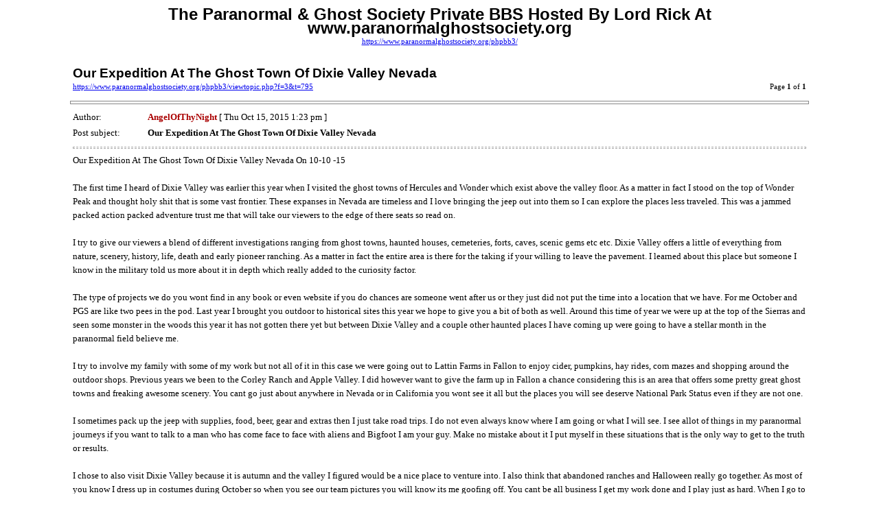

--- FILE ---
content_type: text/html; charset=UTF-8
request_url: https://www.paranormalghostsociety.org/phpbb3/viewtopic.php?f=3&t=795&start=0&sid=0c331be3f219563f52932bc44211d38f&view=print
body_size: 14051
content:
<!DOCTYPE HTML PUBLIC "-//W3C//DTD HTML 4.01 Transitional//EN">
<html dir="ltr" lang="en-gb">
<head>
<meta http-equiv="Content-Type" content="text/html; charset=UTF-8">
<meta http-equiv="Content-Style-Type" content="text/css">
<meta http-equiv="Content-Language" content="en-gb">
<title>The Paranormal &amp; Ghost Society Private BBS Hosted By Lord Rick At www.paranormalghostsociety.org :: View topic - Our Expedition At The Ghost Town Of Dixie Valley Nevada</title>

<style type="text/css">
<!--

body {
	font-family: Verdana,serif;
	font-size: 10pt;
}

img {
	border: 0;
}

td {
	font-family: Verdana,serif;
	font-size: 10pt;
	line-height: 150%;
}

.code,
.quote {
	font-size: smaller;
	border: black solid 1px;
}

.forum {
	font-family: Arial,Helvetica,sans-serif;
	font-weight: bold;
	font-size: 18pt;
}

.topic {
	font-family: Arial,Helvetica,sans-serif;
	font-size: 14pt;
	font-weight: bold;
}

.gensmall {
	font-size: 8pt;
}

hr {
	color: #888;
	height: 3px;
	border-style: solid;
}

hr.sep {
	color: #aaa;
	height: 1px;
	border-style: dashed;
}
//-->
</style>

</head>
<body>

<table width="85%" cellspacing="3" cellpadding="0" border="0" align="center">
<tr>
	<td colspan="2" align="center"><span class="Forum">The Paranormal &amp; Ghost Society Private BBS Hosted By Lord Rick At www.paranormalghostsociety.org</span><br /><span class="gensmall"><a href="https://www.paranormalghostsociety.org/phpbb3/">https://www.paranormalghostsociety.org/phpbb3/</a></span></td>
</tr>
<tr>
	<td colspan="2"><br /></td>
</tr>
<tr>
	<td><span class="topic">Our Expedition At The Ghost Town Of Dixie Valley Nevada</span><br /><span class="gensmall"><a href="https://www.paranormalghostsociety.org/phpbb3/viewtopic.php?f=3&amp;t=795">https://www.paranormalghostsociety.org/phpbb3/viewtopic.php?f=3&amp;t=795</a></span></td>
	<td align="right" valign="bottom"><span class="gensmall">Page <strong>1</strong> of <strong>1</strong></span></td>
</tr>
</table>


	<hr width="85%" />

	<table width="85%" cellspacing="3" cellpadding="0" border="0" align="center">
	<tr>
		<td width="10%" nowrap="nowrap">Author:&nbsp;</td>
		<td><b style="color: #AA0000">AngelOfThyNight</b> [ Thu Oct 15, 2015 1:23 pm ]</td>
	</tr>
	<tr>
		<td width="10%" nowrap="nowrap">Post subject:&nbsp;</td>
		<td><b>Our Expedition At The Ghost Town Of Dixie Valley Nevada</b></td>
	</tr>
	<tr>
		<td colspan="2"><hr class="sep" />Our Expedition At The Ghost Town Of Dixie Valley Nevada On 10-10 -15<br /><br /> The first time I heard of Dixie Valley was earlier this year when I visited the ghost towns of Hercules and Wonder which exist above the valley floor. As a matter in fact I stood on the top of Wonder Peak and thought holy shit that is some vast frontier. These expanses in Nevada are timeless and I love bringing the jeep out into them so I can explore the places less traveled. This was a jammed packed action packed adventure trust me that will take our viewers to the edge of there seats so read on. <br /><br />I try to give our viewers a blend of different investigations ranging from ghost towns, haunted houses, cemeteries, forts, caves, scenic gems etc etc. Dixie Valley offers a little of everything from nature, scenery, history, life, death and early pioneer ranching. As a matter in fact the entire area is there for the taking if your willing to leave the pavement. I learned about this place but someone I know in the military told us more about it in depth which really added to the curiosity factor. <br /><br />The type of projects we do you wont find in any book or even website if you do chances are someone went after us or they just did not put the time into a location that we have. For me October and PGS are like two pees in the pod. Last year I brought you outdoor to historical sites this year we hope to give you a bit of both as well. Around this time of year we were up at the top of the Sierras and seen some monster in the woods this year it has not gotten there yet but between Dixie Valley and a couple other haunted places I have coming up were going to have a stellar month in the paranormal field believe me. <br /><br />I try to involve my family with some of my work but not all of it in this case we were going out to Lattin Farms in Fallon to enjoy cider, pumpkins, hay rides, corn mazes and shopping around the outdoor shops. Previous years we been to the Corley Ranch and Apple Valley. I did however want to give the farm up in Fallon a chance considering this is an area that offers some pretty great ghost towns and freaking awesome scenery. You cant go just about anywhere in Nevada or in California you wont see it all but the places you will see deserve National Park Status even if they are not one. <br /><br />I sometimes pack up the jeep with supplies, food, beer, gear and extras then I just take road trips. I do not even always know where I am going or what I will see. I see allot of things in my paranormal journeys if you want to talk to a man who has come face to face with aliens and Bigfoot I am your guy. Make no mistake about it I put myself in these situations that is the only way to get to the truth or results. <br /><br />I chose to also visit Dixie Valley because it is autumn and the valley I figured would be a nice place to venture into. I also think that abandoned ranches and Halloween really go together. As most of you know I dress up in costumes during October so when you see our team pictures you will know its me goofing off. You cant be all business I get my work done and I play just as hard. When I go to these locations I am in a giant playground ill climb, run, offroad, explore, delve into everything and make new discoveries. Not every place has the paranormal but some do and its important with either scenario that we share these locations with the world for educational purposes. <br /><br />Our adventure would begin at Lattin Farms you would not think ranches would exist in the heart of Nevada so green. But at these farms there was giant trees, green grass, rose bushes, flowers everywhere, crops such as corn growing and history around every single turn. They have at the farm a nice little cafe and even a store with produce. In October its a big event here since they boast one of the largest corn mazes in the state and some of the most interesting gourds I have ever bear witnessed too.<br /><br />They have these stands some of them sell jewelry, native American goodies, baked goods etc etc. One of the ladies had this NFL stands and I had her on site make me a Buffalo Bills key chain its really nice. It has a Bills red helmet encased on glass on a metal chain. Its hard to find anything Bills out here in Nevada and being I am from Buffalo I do watch my sports teams from WNY. That is the one thing I miss about Buffalo is the sports but my heart and home are up in these mountains for sure.<br /><br /> My son helped a lady set up shop she actually gave him a pretty cool necklace for offering his services. It was early in the morning we had stopped for coffee enjoyed the sun coming up to the east and many of the sites at the farm were not open yet so we had time to kill. I had bought me some skull earrings and Tammy had gotten a wicked cat necklace. Its good to sometimes let loose you wont find merchandise like this just anywhere believe me.<br /><br />The farm is littered with allot of historical relics such as wagons, farm equipment rusting away and even some very old wood structures. Some of the old machinery found here dates back to the pioneer days just as the wagons date back to the mid 1800's so as one can imagine the history is simply stellar. This was and still is one of the oldest ranches in the region. It probably has its fair share of ghost tales but I was not there to investigate only spend time with the family. They also had this petting zoo the goats were climbing the fence as Tammy and the boys bought some food from the dispensary to feed them. They also had some weird looking chickens and allot of plaques with valid farming facts. <br /><br />After our fun at the petting zoo and shopping we had also went out to the patch picked up four pumpkins if you get them already picked towards the entrance to the farm its very spendy trust me on this. I understand thought it takes almost a million gallons of water alone to grow the corn maze that you will see in our gallery. That does not even include the watering of the pumpkins which seem to grow as far as my eyes can see. I can imagine it was a difficult year drought is hitting us so hard and the canals in that area are dry completely as to where four years ago they were spilling onto the road. <br /><br />After we carried our pumpkins to our jeep we went back out to journey in the corn maze. The tickets were 8 dollars a piece but we had the entire maze to ourselves. There is a wagon where they offer some Halloween goodies and the guy manning it told me to be careful he shot at multiple mountain lions just a short time before we were about to enter. I told the guy ill punch it in the nose if it attacks me and yet people keep doubting me. They think its better to run scared and the problem is with any big cat you certainly do not turn your back on it so you can get pounced. Ill trust my meat hooks before I become kitty food so the dude laughed because he is bragging how he shoots at them to chase them out. <br /><br />The corn maze internally has a scare crow integrated into it and its huge. It also has a Jack-o'-<br />-lantern as well carved into the corn field. Its just a corn field but still I enjoy getting lost. I went into the maze wearing my mask and toking some train wreck. Your not supposed to do either but what the hell I was lost right? You try to find your way out of corn that grows over 10' tall in some areas going in circles. Pretty soon I just starting making my own paths to find my family making bigfoot calls oops wrong place!<br /><br />Before you enter the maze you get this questionnaire the only way to find the answers is to find them in the corn maze. Although we knew some of the questions just by common sense there were a few that pertained to the ranch that I had yet to learn. We found all ten locations in the maze with information pertaining to the questions. We all won a gourd apiece it was pretty cool well my sons grabbed a couple small pumpkins but it was all good fun.<br /><br />After spending some time on the ranch we had moved on to get lunch in Fallon before we headed to Dixie Valley. Since I planned on spending the rest of my day deep in the wilderness this may have been for me the last supper lol. I was getting ready to get my A game going on this is where I leave the pavement taking roads less traveled in search of finding a settlement that has been lost for decades.<br /><br />This is an interesting area there is a place called Sand Mountain which looks like the Sahara. There is also an area where the oldest mummy was discovered in America. Then you have quite a few ghost towns which are haunted. There is allot of military zones also surrounding the area and massive extinct volcanic peaks. The great basin is a world in itself full of pretty views, salt flats, lush canyons and valleys. Its an area with many natural springs some hot some cool which made it an ideal place for early ranchers to be drawn to.<br /><br />Dixie Valley begin as a mining settlement in 1861 eventually it transitioned later on to a valley full of ranching which may have supplied many of the miners from other nearby boom towns. Believe it or not some of those ranches remained operable till the 1960's. The settlement had a school and over fifty families each with very large ranches. Its a massive valley just to get to the main settlement site is a 25 mile plus ride north between to very massive mountain ranges one being the Stillwater Range other being the Iron Clan Mountains. Believe me to get to either range to the west or the east takes balls there are dirt roads some of them lead to old mines. <br /><br />The NAVY bought up this land in the later 80's and early 90's to use as a training practice area. Planes would fly in bomb the ghost town taking out ranches, NATO would do exercises here using dud grenades and firing off rounds for target practice. This has really led to the settlements demise but do not get me wrong among these green pastures, tall grass, patches of foliage and cottonwoods hold plenty of remnants of the past. That is if your willing to explore its a big valley with allot of dirt roads that go for miles to various ranch sites. There is also tanks, armored vehicles and other military goodies left behind. I was thankful enough the military has not fenced the area off or banned ghost towners like me from visiting although there are warnings to exercise caution because practice warfare could be transpiring. <br /><br />It would be a long lonely road you more then likely will not see anyone for miles although its paved for about 20 miles it will end then spider out into miles of old ranching roads. Some of those roads are extremely overgrown others are pretty rough trust me I had to drive through this ditch very slow and down another road that easily could cause you to tip over. You have your typical dirt roads but some are great for jeeping if your into that kind of thing which I am. What would we find and where would we go? Our journey would begin here braving a vast frontier one that challenged the most hardened of men during the days when the pioneers settled this region.<br /><br />Dixie Valley Nevada<br /><br />Named after Southern Sympathizers I came up to an area where you could see patches of cottonwoods off in the distances separated by miles. Each patch of shady trees signifies a ranch its a Nevada thing. Most ranchers always built there homes and barns near a shady area. This provided a place for the cattle to stay cool and the people living on the ranch. You have to pay attention because the first dirt road has a military warning sign its the one with this rusty mailbox that is barely clinging for dear life.<br /><br />I decided to head to the west there was two roads one of them I believe goes out to a mine and a mill site. Honestly the first dirt road was much further away due to it heading diagonal to the SW the other road went due west up in the Stillwater Range. I wanted to go up into the mountains so I could get better views of the valley and check out a site that caught my eye.<br /><br />As I drove down the dirt road I could see a massive canyon up ahead then below it a very lush green area. The area at the mouth of the canyon was full of dense trees and foliage, I was not sure if I would find a mill, mine, ranch or some other site relevant to the ghost town itself. I just know that we were making our way down a road to nowhere. This was a bit of a rough road the other road I would not have time for only had enough time to take one or the other wagon road to the Stillwater Range. This green gem miles away drew me in so I went with it. <br /><br />When I arrived here we climbed up at the mouth of the canyon parking above the valley. I actually parked the jeep under a huge tree one of them nearby was so large its limbs grew on the ground. It was kind of woodsy back here so thick even the sun could not piece it. I put down a blanket for us to lay on brought out some food and we begin to enjoy this hidden oasis in the desert. <br /><br />Tammy pointed out a very young wild horse all by itself under a tree I had to go check it out. She also told me it was a female horse and I took her word for it. Until I quietly walked up to it to take pictures, videos and tame it a little. This was a beautiful brown mustang with a long tail, brown fur and for the most part it was comfortable with my presence as long as I took it slow. Now and then the hair would stand up the tail would get swinging but eventually the mustang calmed down.<br /><br /> It calmed down a bit to much as it did get an erection which made it to the ground then it started looking at me and was getting ready to make me its bitch. I was shocked because I thought it was a female till I see king dong rising out of nowhere so yeah I slowly had gotten the fuck out of there pardon my French but truth! I have heard of male horses trying to mate with humans because there so aggressive and full of testosterone of course my family was watching and laughing at me. But I did get some close up footage and pictures with the pipe hanging out of my mouth. <br /><br />Tammy and I were pretty hot it was in the 90's which I definitely try to avoid going to ghost towns in central Nevada when its this hot because rattle snakes are everywhere. I did not see any but we heard one up on a hill leading deeper into the canyon. If you get bit here in the wrong area it wont take long for you to die and there are no hospitals so one can imagine that you have to be very vigilant out here. <br /><br />What I did not realize is that the area I found was a natural spring and there was a seasonal creek that derives from the canyon. Although the creek is dry the springs keep gurgling fresh sulfur water and therefore the entire mouth of this canyon is an oasis  residing above this beautiful valley. There were all sorts of butterflies, exotic birds, dragonflies, wildlife, mustangs, flowers and so much more. Fall really has not taken its toll here so it seems that nature has kind of flourished in this little area. It was my own slice of heaven to sit under a tree above the valley and spark up a bowl that is how I do things. <br /><br />We went into the canyon where we found another world in itself but more importantly an old strip mine or wall that had been chiseled perhaps for some kind of mineral. One of the main minerals mined here was borax although some miners did seek out gold and silver here as well. You could see a bunch of gravel below this rock face and an area cleared out. Its hard to know what was beyond this point but it was a perfect place for mining since the springs sat directly below. We had to be careful though we had to push through allot of brush and yes we heard a rattle snake close by. But were more use to this kind of thing if your not I would not go out there unless you know the lay of the land.<br /><br />I hated to leave the oasis I spent a couple hours here and lost track of time which made the expedition cut short because here the sun goes down really early. You cant see anything in the darkness of the night so I still had quite a few roads and areas to explore. I had to pack it all up then hit the road off the range passing by this old rusty Ford surrounded by Sage Brush. I ended up taking the road to the north where the valley narrows just to see if I could locate the cemetery which is supposedly on Dixie Valley Road of course wasting another hour I just decided to come another time to visit it. However if you head deeper into the valley there are walls of pink quartz and bright red rocks including this triangular massive peak which is an extinct volcano. If you look to the east you can follow this fault line which produced in the 1950's the 12th largest earthquake in the world no lie! Its very visible and one can imagine if the ranchers experienced its tremors as the earth split wide open. <br /><br />If you get back to the main road there is three other roads that run perpendicular with the one your on. You can take any of those dirt roads east towards the iron clan mountains and they intersect with other platted roads from the towns hey day. There are many dirt roads that intersect with one another but three to four main ones that go east to west. While some dirt roads come to an end others seem to take you through miles of ranch land and patches of giant cottonwoods.Its pretty overgrown in some areas where cattle once roamed or alfalfa was grown today are being consumed by a sea of sage brush. While other areas the fields are just consumed by trees and very tall grass.<br /><br />The first road I took was very overgrown it was so narrow that tree branches and brush were entering our windows lol. But somehow I made it work and eventually it went around this bend to a very old ranch. The long driveway led to the newer house while behind it was a garage,original homestead, cattle loading area, collapsed barn workshop area. There was a few very large trees surrounding this ranch but quite a few of them were on there sides like dominoes surrounding this country home. One could see why the property had allot of groundwater there was springs flowing everywhere including inches from the homes foundation. So I do believe that the trees routes became waterlogged and they no longer could support there weight thus falling over. <br /><br />We had to walk through wetlands to get to the home which in my opinion appears to be sinking or consumed by the groundwater. You can hear the springs flowing fluently surrounding the home at one point I thought it was a creek. The ranch itself sits in the middle of the valley so you have 360 degrees mountains and both ranges viewable from its window.All the windows were gone but the stonework on the chimney was older then the wooden home itself as if additions and renovations were done here.<br /><br />When I went into the home it was all gutted the ceiling was collapsing and it was in disrepair Jarrod had not arrived yet he went around the eastern edge of the house and ended up falling in mud. There was a hole in the dens floor and inside was a basement filled with water. My concern was what if we fell through a floor we knew what was beneath our feet and it would not have been a pleasure bath. <br /><br />There was a utility room, large den, kitchen and a few bedrooms. Every single room was painted a very bright pastel color no two rooms were the same. One of the rooms had this bed spring with a pile of rusty steel wool. You could tell that at one time rats had overrun this house as droppings were in the hallway. You always have to be careful though not to stir them up it can be deadly just a tip from the wise. I like to explore so its nothing new to me but when exploring it has to be done with care.<br /><br />Next to the home is a garage and workshop its rather long looks almost as if it were a barn. This also was empty but surrounding it was some old appliances. I am sure back in the day the workshop had gotten its fair share of use. I also found near it a chicken coop as many of the ranches had ones in this valley besides raising cattle or growing alfalfa. Behind the newer home was an older cabin and a collapsed homestead. I am not sure if this ranch had a guest house or if it started off with just a cabin then the newer  home being built later. I also seen a barn but it was just a pile of wood and debris but at one time its stables could have housed horses.<br /><br />Jarrod and I found this wooden platform maybe something to load cattle on its hard to tell but on it was old glass jars. You had to be careful back here allot of nails protruding from the wood itself. The grass was very tall behind the ranch house with allot of piles of wood. The land was very marshy and green but this told me something. What it told me is that these natural springs that are found throughout the valley must had fed most of the ranches here. At one time 50 families had ranches here and they did not need sprinkler systems because the land was very fertile from the get go.<br /><br />After this ranch I begin to just drive down numerous dirt roads I visited at least 10 ranch sites and that is not even all of them. Some of the ranches had springs others downed barns. Others had fencing made out of tree limbs while some just had wood post remaining. I found chicken coops, collapsed cabins, barns and quite a few livestock buses. Perhaps they transported chickens, horses and cattle but its hard to say. <br /><br />The one thing that stood out more then anything is that as I drove along these dirt roads and visited various ranches I found allot of bones. I found bones at the oasis and some were just along side of the road. I found a huge femur bone including an entire spinal column. The bones were very large but they probably were from the cattle on the range or wild mustangs. One must wonder how these large animals died if it was due to the harshness of the expanse, predator such as a mountain lion or if they were victims of little green men from Mars. It does not take very much to reminds me of where we were exploring as throughout the day dust devils and sand tornadoes were twirling everywhere around these ranches.<br /><br />One of the ranches had a water tower, barn, coop and homestead.The scenarios were very similar the barn was surrounded by intense ground water as I stepped on into mud. It appears to be that many of the ranches had succumb to the very springs they utilized on their ranches during the towns hey day. Many of the ranches had foundations, troughs and springs. Most ranches I pulled up at were just a few wood post remaining or hidden among the cottonwoods a collapsed shack. The military really leveled this place when it was a playing field for exercises or rather one giant chess board. <br /><br />There is this one area the trees grow so close together that you drive through this tunnel of foliage and no sun gets through its pretty cool. Back there we found a very large ranch I just wish there was more then one or two houses to explore. The ghost town has allot to it but you can spend hours hiking around in the valley searching for what was and we just did not have that kind of time here. <br /><br />Another observation I made is there are allot of ravens flying around these ranches most sitting on fence post giving you dumb founded looks. While other ravens seemed to be circling over some pastures and shaded areas one must wonder if there are carcasses withering away. Based on the fact that I found so many bones and you can see them when you wander the valley more then likely this would be an easy meal for such birds where food may be scarce here.<br /><br />As I drove around I found two homesteads that were occupied both were posted by the US Navy and probably are homes to some higher clearance officials. The one location was a large ranch with many vehicles, horse trailer and other structures. Just as in the valley you will see these substations with armored vehicles guarding them. Despite the military has a small presence here its quiet nobody ever messed with me and a few military personnel driving around waved at me. This is for those hesitant to explore this place do not be but also you cant go here unprepared there is no civilization for miles let alone a town. <br /><br />I almost made it out to the Iron Clan Range there are some ranches that are just below the range. The main road that goes through town is called settlement road and we found about 10 side streets that branch off of it. But its very easy to get turned around you come out one dirt road there is another and this one meets with that one. Then with all the overgrown pastures and cottonwood patches it all kind of blends. I do not mind exploring is what we do here at PGS and I live for it. Problem is that it eats into our day of seeing all the sites and sometimes we have to make a second trip.<br /><br />One of the ranches I found had a series of concrete slabs for foundations and a building made out of cinder blocks. On that site I also found this stone foundation well it was just an impression in the ground surrounded by stone walls. Between this ranch and the one next to it there was natural springs being filtered into these pools which were just pouring over in water. The springs here are active that is why most of the valley is so lush and green. That is why the trees have been growing here for almost 200 years in some places. The water smells like sulphur you can smell it no matter where you go in Dixie Valley.<br /><br />The last leg of our day I would spend searching for tanks, military trucks and armored vehicles. I managed to find at least seven of them which is more then what other explorers have found here. Most folks do not realize that many of the military vehicles are hidden under trees or in brush you really have to take it ranch by ranch. Some of them tanks are gigantic nearly towering two stories tall and yes they are funner to even climb. I climbed a couple myself but there is no ladder or even area to step you just grab whatever and pull yourself over the treads. One of the tanks was open on top but it was filled with water with no way out and well I did not feel like going for a swim. But I purposely brought my kids to Dixie Valley so they could be boys climb around the old military hardware.<br /><br />The sun was not to far from going down but driving down numerous dirt roads I had found 10 different ponds each one has its own name and is the site of natural springs. Many of the ponds are surrounded by cattails and high grass while others have some little docks. Between the ponds and beautiful mountains in the distance I really have nothing but adoration for this location. Its not something your going to see on the internet well you will now or in any books. This place has allot of gems ranging from the mountains to the valley and the lush canyons in between. <br /><br />The last area id pull off at was this location about 300' off the road which had a military jeep residing between two armored vehicles. Between the one armored vehicle and the jeep we observed something very strange. At first I thought it was a tree it was far away and you get some stumps that resemble a person standing there,. I was very hesitant on going out to the area out of safety for my kids. Although I am armed numerous ways I did not know if this was a person, tree or something else.<br /><br />I left the jeep starting filming because Tammy said there is someone hanging out over there. I was thinking impossible there is nobody around let alone a vehicle. I figured to myself id try to zoom in to see who or what it was they were talking about. When I grabbed my pack and gear to hike out to the location it was gone. My son said hey dad you know that tree you spotted? I said yeah well he said to me its gone! I was like WTF!!! He was not lying it was gone and Tammy also said the same exact thing,.<br /><br />So at this point in time I am thinking maybe there is some NAVAL soldiers in training hiding behind an armored vehicle or under it. I walked along the road a little ways and I seen something peer around the back side of the armored vehicle no lie! I am thinking what is going to happen if I come around one of those vehicles will I be jumped or maybe even shot at?<br /><br />I went a little ways down the road to get a better angle and sure enough there is this scarecrow leaning against the barbed wire. I looked at my movie and media content which shows that this scarecrow moved over 15-20' from its original position. I have the proof seeing is believing and in all my years of doing paranormal project I never dealt with a scarecrow that is capable of moving let alone coming to life. But its obvious that originally when I begin photographing the military vehicles the scarecrow was between them then later on it was to the left of all three of them.<br /><br />I decided to take a chance so I left everyone behind and hiked out to the given location. A good paranormal investigator is someone who fully investigates the situation despite the risk. In my years of doing this I have seen bigfoot encountered aliens and entities from other dimensions. I have no regrets I want to believe I want to know but I also have to know. Tammy told me I am nuts I told her sorry but I have to know and this is what I do. I cant ignore a scarecrow that gets up and starts walking around so I set on off.<br /><br />When I arrived on site I did realize it was just a scarecrow but not any one I knew it had moved. But when I arrived it was no longer movie. It had a torn shirt on sneakers,, jeans and stuffed with foam. There was duct tape holding it together and it was holding something. It seemed to be secured against a barbed wire fence I could not even move it well I did not try hard but I did touch it and it seemed secure. I called my son out after it was safe he took a photo of me with my hockey mask and knife stabbing it. I think it was a great mood lightener. I know what I seen was real and this experience topped off my day. It scared the kids and Tammy a bit but its progress. Between taking EVP and the Scarecrow incident in Dixie Valley I am sure this will be a great addition on our site for the month of October.<br /><br />The armored vehicles were really awesome I climbed in the back of one popped my body through a hatch. My son had went into the periscope hub and he climbed into the truck. None of these are off limits I told my buddy who has daughters abound it and told him how to get there. Not sure he wants to see a moving scarecrow though but the old equipment is a fun experience for any kid to check out. These vehicles are so large that when you stand up to them your pretty small. I sat in the back of one of the armored vehicles and lit my pipe up lol. I drank a few beers to while hiking around this is the west its what we do!<br /><br />When I left this area I tried to spend the last half hour before sunset to find the town cemetery. I never did find it even though I had good directions. I drove 15 miles back and forth looking for it. I even pulled up on some ranches with some enclosures but they turned out to be enclosures for livestock. The cemetery is not very large but it is a huge part of this settlement since its symbolic to the towns past and the folks who resided here. On a good note I did find some other locations to check out because in November I am coming back I want to see more besides the fact that I have to do a mine expedition and another ghost town nearby it should work out nicely. I think most folks wont complain about a second investigation of this location who knows what ill find next.<br /><br />I made it back to the main road then I pulled off to get my drinks and food ready for the ride home. Two guys pull up they were a bit strange who knows what they were doing out here but it was not exploring. But they talked to me and I shoed them off since I had my family with me. They took off then parked down the road sitting there. When I drove past them the guy pulled out a rifle so they may have been illegally hunting or trying to intimidate me. My older son was pretty spooked so I cranked the jeep at about 100 mph and they could not keep up with us. I told my son if you have to grab my gun and things get rowdy ill shoot it out my window at there tires. Tammy is like hey now what do you think your Mad Max. My answer to that is do what you have to do to survive I wont end up on someone's meal plate! <br /><br />I road off through Dixie Valley into the sunset which btw some of the worlds prettiest sunsets can be seen from here. You get shades of orange, pink and midnight blues its very picturesque with the mountains and all. I want to see more I know there has to be a few more abandoned houses, cemetery, mill and mines here but it will take a second jaunt. We just ran out of time and at night you wont see anything because everything is hidden in brush you need light to find the goods. Despite all the military training and jets bombing the pastures there still is allot that remains. I loved it here kind of a world of its own more or less besides the seclusion much more remains to be seen no doubt!<br /><br />I did seen a dud grenade here and I also found the lower half of this skeleton which may have been a deer hips attached and everything. There is not many predators here so if the wilderness is not killing the local wildlife something else is whether that is a hunter or maybe even a mountain lion hiding in the tall grass. This is a true wild western jewel because it symbolizes early ranching in the region as opposed to the mines. Generally most ghost towns are mining communities but with Dixie Valley that is just not the case. Children laughed, played, farmers harvested crops, cattle roamed, horses were ridden and tractors plowed the land. Now its all abandoned and such ranch sites may pose some kind of haunting possibly. I look forward to returning and it definitely was an eventful day to say the least! There is allot of history to uncover and who knows what else ill see but this place has allot of oddities. <br /><br />On that note I just wanted to say RIP Sneezer my paranormal cat who passed a week prior to this trip. It felt good to just get out and away from it all. He died of a very deadly cancer that basically consumed his body. Ill be including a tribute video to go with this expedition and some words on our website. Also my newborn kittens turned a month old on the day we boasted this expedition. It was a good day toking, paranormal investigating, family fun, picnicking, hiking, good food, great beer, exploring and allot of offroading. We will return here for a round two and I cant wait to see what we find next! This is a strange area UFOs, Mummies, Aliens, Ghosts and even legends of Giants! I told Tammy lets hope that the military did not release some biohazard and that I do not grow extra eyeballs or something to that effect lol. <br />Peace,<br />Lord Rick<br />PGS Founder
		
		</td>
	</tr>
	</table>

<hr width="85%" />
<!--
	We request you retain the full copyright notice below including the link to www.phpbb.com.
	This not only gives respect to the large amount of time given freely by the developers
	but also helps build interest, traffic and use of phpBB3. If you (honestly) cannot retain
	the full copyright we ask you at least leave in place the "Powered by phpBB" line. If you
	refuse to include even this then support on our forums may be affected.

	The phpBB Group : 2006
// -->

<table width="85%" cellspacing="3" cellpadding="0" border="0" align="center">
<tr>
	<td><span class="gensmall">Page <strong>1</strong> of <strong>1</strong></span></td>
	<td align="right"><span class="gensmall">All times are UTC - 8 hours [ <abbr title="Daylight Saving Time">DST</abbr> ]</span></td>
</tr>
<tr>
	<td colspan="2" align="center"><span class="gensmall">Powered by phpBB &copy; 2000, 2002, 2005, 2007 phpBB Group<br />http://www.phpbb.com/</span></td>
</tr>
</table>

</body>
</html>